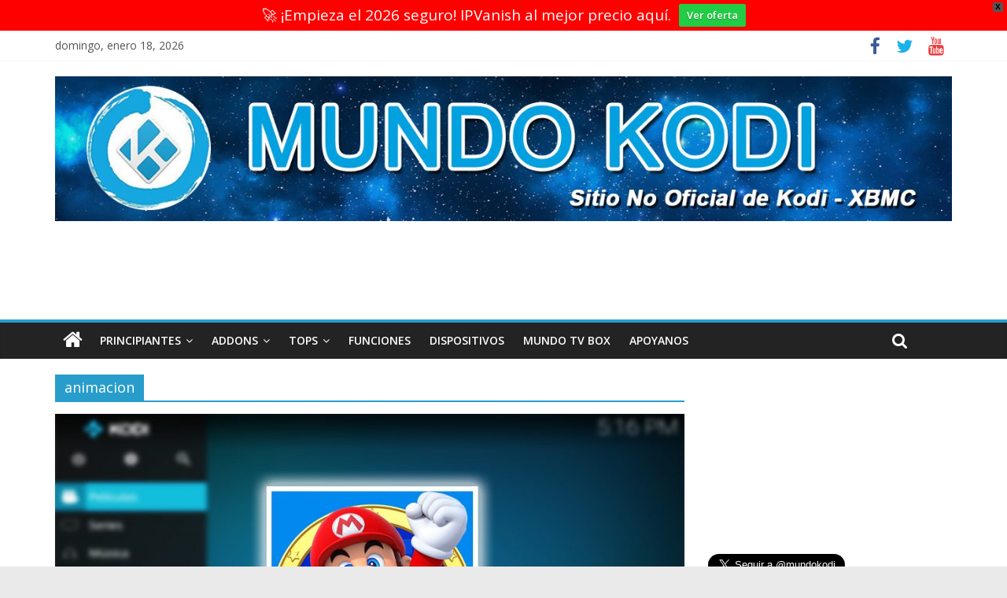

--- FILE ---
content_type: text/html; charset=UTF-8
request_url: https://mundokodi.com/tag/animacion/
body_size: 13066
content:
<!DOCTYPE html><html lang="es"><head>
<meta charset="UTF-8"/>
<meta name="viewport" content="width=device-width, initial-scale=1"/>
<meta name="google-site-verification" content="Oi3eflQb22Qouh6tVkZIBIE-2bHhVuYaRZzOcSVocBo"/>
<link rel="profile" href="http://gmpg.org/xfn/11"/>
<link rel="pingback" href="https://mundokodi.com/xmlrpc.php"/>
<meta name="robots" content="index, follow, max-image-preview:large, max-snippet:-1, max-video-preview:-1"/>

<!-- Google Tag Manager for WordPress by gtm4wp.com -->
<script data-cfasync="false" data-pagespeed-no-defer="">
	var gtm4wp_datalayer_name = "dataLayer";
	var dataLayer = dataLayer || [];
</script>
<!-- End Google Tag Manager for WordPress by gtm4wp.com -->
	<!-- This site is optimized with the Yoast SEO plugin v19.6.1 - https://yoast.com/wordpress/plugins/seo/ -->
	<title>animacion Archivos - Mundo Kodi</title>
	<meta name="description" content="Todos los videos sobre"/>
	<link rel="canonical" href="https://mundokodi.com/tag/animacion/"/>
	<meta property="og:locale" content="es_ES"/>
	<meta property="og:type" content="article"/>
	<meta property="og:title" content="animacion Archivos - Mundo Kodi"/>
	<meta property="og:description" content="Todos los videos sobre"/>
	<meta property="og:url" content="https://mundokodi.com/tag/animacion/"/>
	<meta property="og:site_name" content="Mundo Kodi"/>
	<meta property="og:image" content="https://mundokodi.com/wp-content/uploads/2015/11/12122444_541315856023678_8901883792636819489_n.jpg"/>
	<meta property="og:image:width" content="413"/>
	<meta property="og:image:height" content="379"/>
	<meta property="og:image:type" content="image/jpeg"/>
	<meta name="twitter:card" content="summary"/>
	<meta name="twitter:site" content="@mundokodi"/>
	<script type="application/ld+json" class="yoast-schema-graph">{"@context":"https://schema.org","@graph":[{"@type":"CollectionPage","@id":"https://mundokodi.com/tag/animacion/","url":"https://mundokodi.com/tag/animacion/","name":"animacion Archivos - Mundo Kodi","isPartOf":{"@id":"https://mundokodi.com/#website"},"primaryImageOfPage":{"@id":"https://mundokodi.com/tag/animacion/#primaryimage"},"image":{"@id":"https://mundokodi.com/tag/animacion/#primaryimage"},"thumbnailUrl":"https://mundokodi.com/wp-content/uploads/2018/08/12-portada-mario.jpg","description":"Todos los videos sobre","breadcrumb":{"@id":"https://mundokodi.com/tag/animacion/#breadcrumb"},"inLanguage":"es"},{"@type":"ImageObject","inLanguage":"es","@id":"https://mundokodi.com/tag/animacion/#primaryimage","url":"https://mundokodi.com/wp-content/uploads/2018/08/12-portada-mario.jpg","contentUrl":"https://mundokodi.com/wp-content/uploads/2018/08/12-portada-mario.jpg","width":"1000","height":"562","caption":"addon mario en kodi"},{"@type":"BreadcrumbList","@id":"https://mundokodi.com/tag/animacion/#breadcrumb","itemListElement":[{"@type":"ListItem","position":1,"name":"Inicio","item":"https://mundokodi.com/"},{"@type":"ListItem","position":2,"name":"animacion"}]},{"@type":"WebSite","@id":"https://mundokodi.com/#website","url":"https://mundokodi.com/","name":"Mundo Kodi","description":"Tu mundo de entretenimiento","publisher":{"@id":"https://mundokodi.com/#organization"},"potentialAction":[{"@type":"SearchAction","target":{"@type":"EntryPoint","urlTemplate":"https://mundokodi.com/?s={search_term_string}"},"query-input":"required name=search_term_string"}],"inLanguage":"es"},{"@type":"Organization","@id":"https://mundokodi.com/#organization","name":"Mundo Kodi","url":"https://mundokodi.com/","sameAs":["https://www.instagram.com/mundokodi/","https://es.pinterest.com/mundokodi/","https://www.youtube.com/channel/UC_MzjZDUXsNx5-Uk2vj3ytQ","https://www.facebook.com/mundokodi/?fref=ts","https://twitter.com/mundokodi"],"logo":{"@type":"ImageObject","inLanguage":"es","@id":"https://mundokodi.com/#/schema/logo/image/","url":"https://mundokodi.com/wp-content/uploads/2016/07/New-logo3.jpg","contentUrl":"https://mundokodi.com/wp-content/uploads/2016/07/New-logo3.jpg","width":300,"height":106,"caption":"Mundo Kodi"},"image":{"@id":"https://mundokodi.com/#/schema/logo/image/"}}]}</script>
	<!-- / Yoast SEO plugin. -->


<link rel="dns-prefetch" href="//fonts.googleapis.com"/>
<link rel="dns-prefetch" href="//s.w.org"/>
<link rel="alternate" type="application/rss+xml" title="Mundo Kodi » Feed" href="https://mundokodi.com/feed/"/>
<link rel="alternate" type="application/rss+xml" title="Mundo Kodi » Feed de los comentarios" href="https://mundokodi.com/comments/feed/"/>
<link rel="alternate" type="application/rss+xml" title="Mundo Kodi » Etiqueta animacion del feed" href="https://mundokodi.com/tag/animacion/feed/"/>
<script type="text/javascript">
window._wpemojiSettings = {"baseUrl":"https:\/\/s.w.org\/images\/core\/emoji\/13.1.0\/72x72\/","ext":".png","svgUrl":"https:\/\/s.w.org\/images\/core\/emoji\/13.1.0\/svg\/","svgExt":".svg","source":{"concatemoji":"https:\/\/mundokodi.com\/wp-includes\/js\/wp-emoji-release.min.js?ver=5.9.12"}};
/*! This file is auto-generated */
!function(e,a,t){var n,r,o,i=a.createElement("canvas"),p=i.getContext&&i.getContext("2d");function s(e,t){var a=String.fromCharCode;p.clearRect(0,0,i.width,i.height),p.fillText(a.apply(this,e),0,0);e=i.toDataURL();return p.clearRect(0,0,i.width,i.height),p.fillText(a.apply(this,t),0,0),e===i.toDataURL()}function c(e){var t=a.createElement("script");t.src=e,t.defer=t.type="text/javascript",a.getElementsByTagName("head")[0].appendChild(t)}for(o=Array("flag","emoji"),t.supports={everything:!0,everythingExceptFlag:!0},r=0;r<o.length;r++)t.supports[o[r]]=function(e){if(!p||!p.fillText)return!1;switch(p.textBaseline="top",p.font="600 32px Arial",e){case"flag":return s([127987,65039,8205,9895,65039],[127987,65039,8203,9895,65039])?!1:!s([55356,56826,55356,56819],[55356,56826,8203,55356,56819])&&!s([55356,57332,56128,56423,56128,56418,56128,56421,56128,56430,56128,56423,56128,56447],[55356,57332,8203,56128,56423,8203,56128,56418,8203,56128,56421,8203,56128,56430,8203,56128,56423,8203,56128,56447]);case"emoji":return!s([10084,65039,8205,55357,56613],[10084,65039,8203,55357,56613])}return!1}(o[r]),t.supports.everything=t.supports.everything&&t.supports[o[r]],"flag"!==o[r]&&(t.supports.everythingExceptFlag=t.supports.everythingExceptFlag&&t.supports[o[r]]);t.supports.everythingExceptFlag=t.supports.everythingExceptFlag&&!t.supports.flag,t.DOMReady=!1,t.readyCallback=function(){t.DOMReady=!0},t.supports.everything||(n=function(){t.readyCallback()},a.addEventListener?(a.addEventListener("DOMContentLoaded",n,!1),e.addEventListener("load",n,!1)):(e.attachEvent("onload",n),a.attachEvent("onreadystatechange",function(){"complete"===a.readyState&&t.readyCallback()})),(n=t.source||{}).concatemoji?c(n.concatemoji):n.wpemoji&&n.twemoji&&(c(n.twemoji),c(n.wpemoji)))}(window,document,window._wpemojiSettings);
</script>
<!-- mundokodi.com is managing ads with Advanced Ads 2.0.12 – https://wpadvancedads.com/ --><script id="mundo-ready">
			window.advanced_ads_ready=function(e,a){a=a||"complete";var d=function(e){return"interactive"===a?"loading"!==e:"complete"===e};d(document.readyState)?e():document.addEventListener("readystatechange",(function(a){d(a.target.readyState)&&e()}),{once:"interactive"===a})},window.advanced_ads_ready_queue=window.advanced_ads_ready_queue||[];		</script>
		<style type="text/css">
img.wp-smiley,
img.emoji {
	display: inline !important;
	border: none !important;
	box-shadow: none !important;
	height: 1em !important;
	width: 1em !important;
	margin: 0 0.07em !important;
	vertical-align: -0.1em !important;
	background: none !important;
	padding: 0 !important;
}
</style>
	<link rel="stylesheet" id="wp-block-library-css" href="https://mundokodi.com/wp-includes/css/dist/block-library/style.min.css?ver=5.9.12" type="text/css" media="all"/>
<style id="global-styles-inline-css" type="text/css">
body{--wp--preset--color--black: #000000;--wp--preset--color--cyan-bluish-gray: #abb8c3;--wp--preset--color--white: #ffffff;--wp--preset--color--pale-pink: #f78da7;--wp--preset--color--vivid-red: #cf2e2e;--wp--preset--color--luminous-vivid-orange: #ff6900;--wp--preset--color--luminous-vivid-amber: #fcb900;--wp--preset--color--light-green-cyan: #7bdcb5;--wp--preset--color--vivid-green-cyan: #00d084;--wp--preset--color--pale-cyan-blue: #8ed1fc;--wp--preset--color--vivid-cyan-blue: #0693e3;--wp--preset--color--vivid-purple: #9b51e0;--wp--preset--gradient--vivid-cyan-blue-to-vivid-purple: linear-gradient(135deg,rgba(6,147,227,1) 0%,rgb(155,81,224) 100%);--wp--preset--gradient--light-green-cyan-to-vivid-green-cyan: linear-gradient(135deg,rgb(122,220,180) 0%,rgb(0,208,130) 100%);--wp--preset--gradient--luminous-vivid-amber-to-luminous-vivid-orange: linear-gradient(135deg,rgba(252,185,0,1) 0%,rgba(255,105,0,1) 100%);--wp--preset--gradient--luminous-vivid-orange-to-vivid-red: linear-gradient(135deg,rgba(255,105,0,1) 0%,rgb(207,46,46) 100%);--wp--preset--gradient--very-light-gray-to-cyan-bluish-gray: linear-gradient(135deg,rgb(238,238,238) 0%,rgb(169,184,195) 100%);--wp--preset--gradient--cool-to-warm-spectrum: linear-gradient(135deg,rgb(74,234,220) 0%,rgb(151,120,209) 20%,rgb(207,42,186) 40%,rgb(238,44,130) 60%,rgb(251,105,98) 80%,rgb(254,248,76) 100%);--wp--preset--gradient--blush-light-purple: linear-gradient(135deg,rgb(255,206,236) 0%,rgb(152,150,240) 100%);--wp--preset--gradient--blush-bordeaux: linear-gradient(135deg,rgb(254,205,165) 0%,rgb(254,45,45) 50%,rgb(107,0,62) 100%);--wp--preset--gradient--luminous-dusk: linear-gradient(135deg,rgb(255,203,112) 0%,rgb(199,81,192) 50%,rgb(65,88,208) 100%);--wp--preset--gradient--pale-ocean: linear-gradient(135deg,rgb(255,245,203) 0%,rgb(182,227,212) 50%,rgb(51,167,181) 100%);--wp--preset--gradient--electric-grass: linear-gradient(135deg,rgb(202,248,128) 0%,rgb(113,206,126) 100%);--wp--preset--gradient--midnight: linear-gradient(135deg,rgb(2,3,129) 0%,rgb(40,116,252) 100%);--wp--preset--duotone--dark-grayscale: url('#wp-duotone-dark-grayscale');--wp--preset--duotone--grayscale: url('#wp-duotone-grayscale');--wp--preset--duotone--purple-yellow: url('#wp-duotone-purple-yellow');--wp--preset--duotone--blue-red: url('#wp-duotone-blue-red');--wp--preset--duotone--midnight: url('#wp-duotone-midnight');--wp--preset--duotone--magenta-yellow: url('#wp-duotone-magenta-yellow');--wp--preset--duotone--purple-green: url('#wp-duotone-purple-green');--wp--preset--duotone--blue-orange: url('#wp-duotone-blue-orange');--wp--preset--font-size--small: 13px;--wp--preset--font-size--medium: 20px;--wp--preset--font-size--large: 36px;--wp--preset--font-size--x-large: 42px;}.has-black-color{color: var(--wp--preset--color--black) !important;}.has-cyan-bluish-gray-color{color: var(--wp--preset--color--cyan-bluish-gray) !important;}.has-white-color{color: var(--wp--preset--color--white) !important;}.has-pale-pink-color{color: var(--wp--preset--color--pale-pink) !important;}.has-vivid-red-color{color: var(--wp--preset--color--vivid-red) !important;}.has-luminous-vivid-orange-color{color: var(--wp--preset--color--luminous-vivid-orange) !important;}.has-luminous-vivid-amber-color{color: var(--wp--preset--color--luminous-vivid-amber) !important;}.has-light-green-cyan-color{color: var(--wp--preset--color--light-green-cyan) !important;}.has-vivid-green-cyan-color{color: var(--wp--preset--color--vivid-green-cyan) !important;}.has-pale-cyan-blue-color{color: var(--wp--preset--color--pale-cyan-blue) !important;}.has-vivid-cyan-blue-color{color: var(--wp--preset--color--vivid-cyan-blue) !important;}.has-vivid-purple-color{color: var(--wp--preset--color--vivid-purple) !important;}.has-black-background-color{background-color: var(--wp--preset--color--black) !important;}.has-cyan-bluish-gray-background-color{background-color: var(--wp--preset--color--cyan-bluish-gray) !important;}.has-white-background-color{background-color: var(--wp--preset--color--white) !important;}.has-pale-pink-background-color{background-color: var(--wp--preset--color--pale-pink) !important;}.has-vivid-red-background-color{background-color: var(--wp--preset--color--vivid-red) !important;}.has-luminous-vivid-orange-background-color{background-color: var(--wp--preset--color--luminous-vivid-orange) !important;}.has-luminous-vivid-amber-background-color{background-color: var(--wp--preset--color--luminous-vivid-amber) !important;}.has-light-green-cyan-background-color{background-color: var(--wp--preset--color--light-green-cyan) !important;}.has-vivid-green-cyan-background-color{background-color: var(--wp--preset--color--vivid-green-cyan) !important;}.has-pale-cyan-blue-background-color{background-color: var(--wp--preset--color--pale-cyan-blue) !important;}.has-vivid-cyan-blue-background-color{background-color: var(--wp--preset--color--vivid-cyan-blue) !important;}.has-vivid-purple-background-color{background-color: var(--wp--preset--color--vivid-purple) !important;}.has-black-border-color{border-color: var(--wp--preset--color--black) !important;}.has-cyan-bluish-gray-border-color{border-color: var(--wp--preset--color--cyan-bluish-gray) !important;}.has-white-border-color{border-color: var(--wp--preset--color--white) !important;}.has-pale-pink-border-color{border-color: var(--wp--preset--color--pale-pink) !important;}.has-vivid-red-border-color{border-color: var(--wp--preset--color--vivid-red) !important;}.has-luminous-vivid-orange-border-color{border-color: var(--wp--preset--color--luminous-vivid-orange) !important;}.has-luminous-vivid-amber-border-color{border-color: var(--wp--preset--color--luminous-vivid-amber) !important;}.has-light-green-cyan-border-color{border-color: var(--wp--preset--color--light-green-cyan) !important;}.has-vivid-green-cyan-border-color{border-color: var(--wp--preset--color--vivid-green-cyan) !important;}.has-pale-cyan-blue-border-color{border-color: var(--wp--preset--color--pale-cyan-blue) !important;}.has-vivid-cyan-blue-border-color{border-color: var(--wp--preset--color--vivid-cyan-blue) !important;}.has-vivid-purple-border-color{border-color: var(--wp--preset--color--vivid-purple) !important;}.has-vivid-cyan-blue-to-vivid-purple-gradient-background{background: var(--wp--preset--gradient--vivid-cyan-blue-to-vivid-purple) !important;}.has-light-green-cyan-to-vivid-green-cyan-gradient-background{background: var(--wp--preset--gradient--light-green-cyan-to-vivid-green-cyan) !important;}.has-luminous-vivid-amber-to-luminous-vivid-orange-gradient-background{background: var(--wp--preset--gradient--luminous-vivid-amber-to-luminous-vivid-orange) !important;}.has-luminous-vivid-orange-to-vivid-red-gradient-background{background: var(--wp--preset--gradient--luminous-vivid-orange-to-vivid-red) !important;}.has-very-light-gray-to-cyan-bluish-gray-gradient-background{background: var(--wp--preset--gradient--very-light-gray-to-cyan-bluish-gray) !important;}.has-cool-to-warm-spectrum-gradient-background{background: var(--wp--preset--gradient--cool-to-warm-spectrum) !important;}.has-blush-light-purple-gradient-background{background: var(--wp--preset--gradient--blush-light-purple) !important;}.has-blush-bordeaux-gradient-background{background: var(--wp--preset--gradient--blush-bordeaux) !important;}.has-luminous-dusk-gradient-background{background: var(--wp--preset--gradient--luminous-dusk) !important;}.has-pale-ocean-gradient-background{background: var(--wp--preset--gradient--pale-ocean) !important;}.has-electric-grass-gradient-background{background: var(--wp--preset--gradient--electric-grass) !important;}.has-midnight-gradient-background{background: var(--wp--preset--gradient--midnight) !important;}.has-small-font-size{font-size: var(--wp--preset--font-size--small) !important;}.has-medium-font-size{font-size: var(--wp--preset--font-size--medium) !important;}.has-large-font-size{font-size: var(--wp--preset--font-size--large) !important;}.has-x-large-font-size{font-size: var(--wp--preset--font-size--x-large) !important;}
</style>
<link rel="stylesheet" id="wpfront-notification-bar-css" href="https://mundokodi.com/wp-content/plugins/wpfront-notification-bar/css/wpfront-notification-bar.min.css?ver=3.5.1.05102" type="text/css" media="all"/>
<link rel="stylesheet" id="colormag_style-css" href="https://mundokodi.com/wp-content/themes/colormag-pro/style.css?ver=5.9.12" type="text/css" media="all"/>
<link rel="stylesheet" id="colormag_googlefonts-css" href="//fonts.googleapis.com/css?family=Open+Sans%7COpen+Sans%3A400%2C600&amp;ver=5.9.12" type="text/css" media="all"/>
<link rel="stylesheet" id="colormag-fontawesome-css" href="https://mundokodi.com/wp-content/themes/colormag-pro/fontawesome/css/font-awesome.min.css?ver=4.7.0" type="text/css" media="all"/>
<script type="text/javascript" src="https://mundokodi.com/wp-includes/js/jquery/jquery.min.js?ver=3.6.0" id="jquery-core-js"></script>
<script type="text/javascript" src="https://mundokodi.com/wp-includes/js/jquery/jquery-migrate.min.js?ver=3.3.2" id="jquery-migrate-js"></script>
<script type="text/javascript" src="https://mundokodi.com/wp-content/plugins/wpfront-notification-bar/jquery-plugins/js-cookie.min.js?ver=2.2.1" id="js-cookie-js"></script>
<script type="text/javascript" src="https://mundokodi.com/wp-content/plugins/wpfront-notification-bar/js/wpfront-notification-bar.min.js?ver=3.5.1.05102" id="wpfront-notification-bar-js"></script>
<!--[if lte IE 8]>
<script type='text/javascript' src='https://mundokodi.com/wp-content/themes/colormag-pro/js/html5shiv.min.js?ver=5.9.12' id='html5-js'></script>
<![endif]-->
<script type="text/javascript" id="colormag-loadmore-js-extra">
/* <![CDATA[ */
var colormag_script_vars = {"no_more_posts":"No more post"};
/* ]]> */
</script>
<script type="text/javascript" src="https://mundokodi.com/wp-content/themes/colormag-pro/js/loadmore.js?ver=5.9.12" id="colormag-loadmore-js"></script>
<link rel="https://api.w.org/" href="https://mundokodi.com/wp-json/"/><link rel="alternate" type="application/json" href="https://mundokodi.com/wp-json/wp/v2/tags/1065"/><link rel="EditURI" type="application/rsd+xml" title="RSD" href="https://mundokodi.com/xmlrpc.php?rsd"/>
<link rel="wlwmanifest" type="application/wlwmanifest+xml" href="https://mundokodi.com/wp-includes/wlwmanifest.xml"/> 
<meta name="generator" content="WordPress 5.9.12"/>

<!-- Google Tag Manager for WordPress by gtm4wp.com -->
<!-- GTM Container placement set to footer -->
<script data-cfasync="false" data-pagespeed-no-defer="">
	var dataLayer_content = {"pagePostType":"post","pagePostType2":"tag-post"};
	dataLayer.push( dataLayer_content );
</script>
<script data-cfasync="false" data-pagespeed-no-defer="">
(function(w,d,s,l,i){w[l]=w[l]||[];w[l].push({'gtm.start':
new Date().getTime(),event:'gtm.js'});var f=d.getElementsByTagName(s)[0],
j=d.createElement(s),dl=l!='dataLayer'?'&l='+l:'';j.async=true;j.src=
'//www.googletagmanager.com/gtm.js?id='+i+dl;f.parentNode.insertBefore(j,f);
})(window,document,'script','dataLayer','GTM-N25TWVW');
</script>
<!-- End Google Tag Manager for WordPress by gtm4wp.com --><!-- Mundo Kodi Internal Styles --><style type="text/css"> body, button, input, select, textarea, p, blockquote p, dl, .previous a, .next a, .nav-previous a, .nav-next a, #respond h3#reply-title #cancel-comment-reply-link, #respond form input[type="text"], #respond form textarea, #secondary .widget, .error-404 .widget { font-size: 19px; } #content .post .article-content .below-entry-meta .posted-on a, #content .post .article-content .below-entry-meta .byline a, #content .post .article-content .below-entry-meta .comments a, #content .post .article-content .below-entry-meta .tag-links a, #content .post .article-content .below-entry-meta .edit-link a, #content .post .article-content .below-entry-meta .total-views { font-size: 13px; } .colormag-button, input[type="reset"], input[type="button"], input[type="submit"], button, .more-link span { font-size: 13px; } .below-entry-meta .byline{display:none;} .above-entry-meta{display:none;}</style>
<link rel="icon" href="https://mundokodi.com/wp-content/uploads/2015/10/cropped-kodi-32x32.png" sizes="32x32"/>
<link rel="icon" href="https://mundokodi.com/wp-content/uploads/2015/10/cropped-kodi-192x192.png" sizes="192x192"/>
<link rel="apple-touch-icon" href="https://mundokodi.com/wp-content/uploads/2015/10/cropped-kodi-180x180.png"/>
<meta name="msapplication-TileImage" content="https://mundokodi.com/wp-content/uploads/2015/10/cropped-kodi-270x270.png"/>
		<style type="text/css" id="wp-custom-css">
			/*
Welcome to Custom CSS!

To learn how this works, see http://wp.me/PEmnE-Bt

*/
@media only screen and (min-width:800px)and (max-width:3000px) {
	#header-right-section {
		width: 640px;
		height: 90px;
		margin: 0 auto;
	}
}

.author-box {
    display: none;
}

#empieza-ahora{
	text-decoration:none;
	color:white;
	padding:20px;
	background-color:#dd9933;
}

#empieza-ahora{
	background-color:#333333;
}

.post-content ul, .post-content ol {
    font-size: 19px;
}		</style>
		
<script>
  (function(i,s,o,g,r,a,m){i['GoogleAnalyticsObject']=r;i[r]=i[r]||function(){
  (i[r].q=i[r].q||[]).push(arguments)},i[r].l=1*new Date();a=s.createElement(o),
  m=s.getElementsByTagName(o)[0];a.async=1;a.src=g;m.parentNode.insertBefore(a,m)
  })(window,document,'script','https://www.google-analytics.com/analytics.js','ga');

  ga('create', 'UA-66946311-2', 'auto');
  ga('send', 'pageview');

</script>

<!-- Google tag (gtag.js) GA4 -->
<script async="" src="https://www.googletagmanager.com/gtag/js?id=G-DT965RBNSB"></script>
<script>
  window.dataLayer = window.dataLayer || [];
  function gtag(){dataLayer.push(arguments);}
  gtag('js', new Date());

  gtag('config', 'G-DT965RBNSB');
</script>

<script async="" type="text/javascript" src="//s.clickiocdn.com/t/consent_204387.js"></script>
<script async="" type="text/javascript" src="//s.clickiocdn.com/t/204387/360_light.js"></script>	

<script async="" src="https://pagead2.googlesyndication.com/pagead/js/adsbygoogle.js"></script>
<script>
     (adsbygoogle = window.adsbygoogle || []).push({
          google_ad_client: "ca-pub-2810217354834710",
          enable_page_level_ads: true
     });
</script>

<!-- Google Tag Manager <script>(function(w,d,s,l,i){w[l]=w[l]||[];w[l].push({'gtm.start':
new Date().getTime(),event:'gtm.js'});var f=d.getElementsByTagName(s)[0],
j=d.createElement(s),dl=l!='dataLayer'?'&amp;l='+l:'';j.async=true;j.src=
'https://www.googletagmanager.com/gtm.js?id='+i+dl;f.parentNode.insertBefore(j,f);
})(window,document,'script','dataLayer','GTM-N25TWVW');</script>
<!-- End Google Tag Manager -->

</head>

<body class="archive tag tag-animacion tag-1065 wp-custom-logo  wide header_display_type_two aa-prefix-mundo-"><script async="" src="https://s.clickiocdn.com/t/204387/di.js"></script><div id="loaderBgLazy" style="color: rgba(0,0,0,0); position: fixed; width: 100%;height: 90vh; top: 0; left: 0; overflow: hidden; pointer-events: none; font-family: Arial, Helvetica, sans-serif; word-break: break-all;"></div>
<script id="loaderJS" data-cfasync="false">
    window.bgLazy = {
        loadEnd: false,
        loaderBgLazy: document.getElementById('loaderBgLazy'),
        loaderJS: document.getElementById('loaderJS'),
        candidate: null
    }
        
    function loading(length) {
        let result           = '',
            characters       = 'ABCDEFGHIJKLMNOPQRSTUVWXYZabcdefghijklmnopqrstuvwxyz0123456789',
            charactersLength = characters.length;
        for ( var i = 0; i < length; i++ ) {
            result += characters.charAt(Math.floor(Math.random() * charactersLength));
        }
        bgLazy.loadEnd = true;
        return result;
    }
    bgLazy.loaderBgLazy.innerHTML = loading(4000);
    const performanceObserver = new PerformanceObserver((entryList) => {
        for (const entry of entryList.getEntries()) {
            bgLazy.candidate = entry;
        }
    })
    performanceObserver.observe({type: 'largest-contentful-paint', buffered: true});
</script>
<script type="module" data-cfasync="false">
	if(bgLazy.loadEnd && bgLazy.loaderBgLazy) {
		bgLazy.loaderBgLazy.style.display = 'none';
		setTimeout(function() {
			bgLazy.loaderBgLazy.remove();
		},0)
		setTimeout(function() {
			bgLazy.loaderJS.remove();
		},0)
    }
</script>

	<!-- Sticky en movil -->
<script async="" type="text/javascript" src="//s.clickiocdn.com/t/204387/360_light.js"></script>
<script class="__lxGc__" type="text/javascript">
((__lxGc__=window.__lxGc__||{'s':{},'b':0})['s']['_204387']=__lxGc__['s']['_204387']||{'b':{}})['b']['_655358']={'i':__lxGc__.b++};
</script>
	<!-- Sticky Horizontal -->
	<script async="" type="text/javascript" src="//s.clickiocdn.com/t/204387/360_light.js"></script>
<script class="__lxGc__" type="text/javascript">
((__lxGc__=window.__lxGc__||{'s':{},'b':0})['s']['_204387']=__lxGc__['s']['_204387']||{'b':{}})['b']['_650501']={'i':__lxGc__.b++};
</script>
	

<script async="" type="text/javascript" src="//s.clickiocdn.com/t/204387/360_light.js"></script>
<script class="__lxGc__" type="text/javascript">
((__lxGc__=window.__lxGc__||{'s':{},'b':0})['s']['_204387']=__lxGc__['s']['_204387']||{'b':{}})['b']['_604728']={'i':__lxGc__.b++};
</script>
<script async="" type="text/javascript" src="//s.clickiocdn.com/t/204387/360_light.js"></script>
<script class="__lxGc__" type="text/javascript">
((__lxGc__=window.__lxGc__||{'s':{},'b':0})['s']['_204387']=__lxGc__['s']['_204387']||{'b':{}})['b']['_604735']={'i':__lxGc__.b++};
</script>
<!-- Google Tag Manager (noscript) <noscript><iframe src="https://www.googletagmanager.com/ns.html?id=GTM-N25TWVW"
height="0" width="0" style="display:none;visibility:hidden"></iframe></noscript>
<!-- End Google Tag Manager (noscript) -->
<div id="page" class="hfeed site">
		<header id="masthead" class="site-header clearfix">
		<div id="header-text-nav-container" class="clearfix">
							<div class="news-bar">
					<div class="inner-wrap clearfix">
						   <div class="date-in-header">
	  domingo, enero 18, 2026   </div>

						
						
		<div class="social-links clearfix">
		<ul>
		<li><a href="https://www.facebook.com/profile.php?id=61574981525086" target="_blank"><i class="fa fa-facebook"></i></a></li><li><a href="https://twitter.com/mundokodi" target="_blank"><i class="fa fa-twitter"></i></a></li><li><a href="https://www.youtube.com/channel/UC_MzjZDUXsNx5-Uk2vj3ytQ/feed" target="_blank"><i class="fa fa-youtube"></i></a></li>				</ul>
	</div><!-- .social-links -->
						</div>
				</div>
			
			
			<div class="inner-wrap">

				<div id="header-text-nav-wrap" class="clearfix">
					<div id="header-left-section">
													<div id="header-logo-image">
								
								<a href="https://mundokodi.com/" class="custom-logo-link" rel="home"><img width="1307" height="211" src="https://mundokodi.com/wp-content/uploads/2016/07/cropped-nuevo_logo_ancho.jpg" class="custom-logo" alt="Mundo Kodi" srcset="https://mundokodi.com/wp-content/uploads/2016/07/cropped-nuevo_logo_ancho.jpg 1307w, https://mundokodi.com/wp-content/uploads/2016/07/cropped-nuevo_logo_ancho-300x48.jpg 300w, https://mundokodi.com/wp-content/uploads/2016/07/cropped-nuevo_logo_ancho-768x124.jpg 768w, https://mundokodi.com/wp-content/uploads/2016/07/cropped-nuevo_logo_ancho-1024x165.jpg 1024w" sizes="(max-width: 1307px) 100vw, 1307px"/></a>							</div><!-- #header-logo-image -->
												<div id="header-text" class="screen-reader-text">
															<h3 id="site-title">
									<a href="https://mundokodi.com/" title="Mundo Kodi" rel="home">Mundo Kodi</a>
								</h3>
																						<p id="site-description">Tu mundo de entretenimiento</p>
							<!-- #site-description -->
						</div><!-- #header-text -->
					</div><!-- #header-left-section -->
					<div id="header-right-section">
											</div><!-- #header-right-section -->

				</div><!-- #header-text-nav-wrap -->

			</div><!-- .inner-wrap -->

			
			<nav id="site-navigation" class="main-navigation clearfix" role="navigation">
				<div class="inner-wrap clearfix">
											<div class="home-icon">
							<a href="https://mundokodi.com/" title="Mundo Kodi"><i class="fa fa-home"></i></a>
						</div>
											<h4 class="menu-toggle"></h4>
					<div class="menu-primary-container"><ul id="menu-menu-principal" class="menu"><li id="menu-item-22787" class="menu-item menu-item-type-taxonomy menu-item-object-category menu-item-has-children menu-item-22787"><a href="https://mundokodi.com/principiantes/">Principiantes</a>
<ul class="sub-menu">
	<li id="menu-item-29871" class="menu-item menu-item-type-post_type menu-item-object-post menu-item-29871"><a href="https://mundokodi.com/guia-de-kodi-para-principiantes-2025/">Kodi para Principiantes 2025</a></li>
	<li id="menu-item-690" class="menu-item menu-item-type-custom menu-item-object-custom menu-item-690"><a href="http://mundokodi.com/que-es-kodi/">¿Que es Kodi?</a></li>
	<li id="menu-item-5649" class="menu-item menu-item-type-post_type menu-item-object-post menu-item-5649"><a href="https://mundokodi.com/como-instalar-kodi/">Como Instalar Kodi</a></li>
	<li id="menu-item-30578" class="menu-item menu-item-type-post_type menu-item-object-post menu-item-30578"><a href="https://mundokodi.com/vale-la-pena-usar-una-vpn-para-kodi/">VPN para Kodi | Guía completa</a></li>
	<li id="menu-item-5648" class="menu-item menu-item-type-post_type menu-item-object-post menu-item-5648"><a href="https://mundokodi.com/configurar-kodi/">Ya Instale Kodi ¿Ahora Qué?</a></li>
	<li id="menu-item-18807" class="menu-item menu-item-type-post_type menu-item-object-post menu-item-18807"><a href="https://mundokodi.com/actualizar-kodi-cualquier-version/">Cómo Actualizar Kodi</a></li>
	<li id="menu-item-25860" class="menu-item menu-item-type-post_type menu-item-object-post menu-item-25860"><a href="https://mundokodi.com/desactivar-actualizaciones-automaticas-en-android/">Desactivar Actualizaciones Automáticas</a></li>
	<li id="menu-item-5346" class="menu-item menu-item-type-post_type menu-item-object-post menu-item-5346"><a href="https://mundokodi.com/conceptos-basicos-kodi/">Conceptos Básicos</a></li>
	<li id="menu-item-23466" class="menu-item menu-item-type-post_type menu-item-object-post menu-item-23466"><a href="https://mundokodi.com/iniciar-sesion-en-el-addon-youtube-en-kodi/">Creación de API en Youtube</a></li>
	<li id="menu-item-5347" class="menu-item menu-item-type-post_type menu-item-object-post menu-item-5347"><a href="https://mundokodi.com/vpn-ipvanish/">¿Que es un VPN?</a></li>
	<li id="menu-item-13299" class="menu-item menu-item-type-post_type menu-item-object-post menu-item-13299"><a href="https://mundokodi.com/uno-o-mas-elementos-fallaron-en-reproducir/">¿Error de registro?</a></li>
	<li id="menu-item-18214" class="menu-item menu-item-type-post_type menu-item-object-post menu-item-18214"><a href="https://mundokodi.com/que-es-real-debrid/">¿Que es Real Debrid?</a></li>
	<li id="menu-item-27164" class="menu-item menu-item-type-post_type menu-item-object-post menu-item-27164"><a href="https://mundokodi.com/subtitulos-en-kodi/">Subtítulos en Kodi</a></li>
</ul>
</li>
<li id="menu-item-14" class="menu-item menu-item-type-taxonomy menu-item-object-category menu-item-has-children menu-item-14"><a href="https://mundokodi.com/addons/">Addons</a>
<ul class="sub-menu">
	<li id="menu-item-3218" class="menu-item menu-item-type-taxonomy menu-item-object-category menu-item-3218"><a href="https://mundokodi.com/addons/video/">Video</a></li>
	<li id="menu-item-3217" class="menu-item menu-item-type-taxonomy menu-item-object-category menu-item-3217"><a href="https://mundokodi.com/addons/programas/">Programas</a></li>
	<li id="menu-item-3216" class="menu-item menu-item-type-taxonomy menu-item-object-category menu-item-3216"><a href="https://mundokodi.com/addons/musica/">Música</a></li>
	<li id="menu-item-1193" class="menu-item menu-item-type-taxonomy menu-item-object-category menu-item-1193"><a href="https://mundokodi.com/listas/">Listas</a></li>
</ul>
</li>
<li id="menu-item-5352" class="menu-item menu-item-type-taxonomy menu-item-object-category menu-item-has-children menu-item-5352"><a href="https://mundokodi.com/tops/">Tops</a>
<ul class="sub-menu">
	<li id="menu-item-30937" class="menu-item menu-item-type-post_type menu-item-object-post menu-item-30937"><a href="https://mundokodi.com/los-mejores-addons-para-kodi-2026/">Top Addons 2026</a></li>
	<li id="menu-item-30773" class="menu-item menu-item-type-post_type menu-item-object-post menu-item-30773"><a href="https://mundokodi.com/los-mejores-addons-en-kodi-noviembre-2025/">Top Noviembre 2025</a></li>
	<li id="menu-item-13789" class="menu-item menu-item-type-post_type menu-item-object-post menu-item-13789"><a href="https://mundokodi.com/mejores-addons-de-deportes-en-kodi/">Addons Deportes</a></li>
	<li id="menu-item-14258" class="menu-item menu-item-type-post_type menu-item-object-post menu-item-14258"><a href="https://mundokodi.com/los-mejores-addons-de-peliculas-y-series-en-kodi/">Addons Películas y Series</a></li>
	<li id="menu-item-16394" class="menu-item menu-item-type-post_type menu-item-object-post menu-item-16394"><a href="https://mundokodi.com/mejores-addons-en-espanol-para-kodi/">Addons en Español</a></li>
	<li id="menu-item-19057" class="menu-item menu-item-type-post_type menu-item-object-post menu-item-19057"><a href="https://mundokodi.com/mejores-addons-de-tv-en-kodi/">Addons de TV</a></li>
	<li id="menu-item-15276" class="menu-item menu-item-type-post_type menu-item-object-post menu-item-15276"><a href="https://mundokodi.com/mejores-addons-para-adultos-en-kodi/">Addons Adultos [+18/21]</a></li>
</ul>
</li>
<li id="menu-item-15" class="menu-item menu-item-type-taxonomy menu-item-object-category menu-item-15"><a href="https://mundokodi.com/funciones/">Funciones</a></li>
<li id="menu-item-25363" class="menu-item menu-item-type-taxonomy menu-item-object-category menu-item-25363"><a href="https://mundokodi.com/dispositivos/">Dispositivos</a></li>
<li id="menu-item-23520" class="menu-item menu-item-type-custom menu-item-object-custom menu-item-23520"><a href="https://mundotvbox.com/">Mundo TV Box</a></li>
<li id="menu-item-30599" class="menu-item menu-item-type-post_type menu-item-object-page menu-item-30599"><a href="https://mundokodi.com/apoyanos/">Apoyanos</a></li>
</ul></div>																<i class="fa fa-search search-top"></i>
						<div class="search-form-top">
							<form action="https://mundokodi.com/" class="search-form searchform clearfix" method="get">
   <div class="search-wrap">
      <input type="text" placeholder="Buscar" class="s field" name="s"/>
      <button class="search-icon" type="submit"></button>
   </div>
</form><!-- .searchform -->						</div>
									</div>
			</nav>

		</div><!-- #header-text-nav-container -->

		
	</header>
			<div id="main" class="clearfix">
		
		
		<div class="inner-wrap clearfix">

	
	<div id="primary">
		<div id="content" class="clearfix">

			
				<header class="page-header">
               					<h1 class="page-title">
               <span>
						animacion					</span></h1>
                  									</header><!-- .page-header -->

            <div class="article-container">

   				
   				
   					

<article id="post-15469" class="post-15469 post type-post status-publish format-standard has-post-thumbnail hentry category-addons category-video tag-animacion tag-english tag-infantil tag-ingles tag-kids tag-ninos">
   
         <div class="featured-image">
         <a href="https://mundokodi.com/addon-mario-en-kodi/" title="Cómo Instalar Addon Mario en Kodi [Infantil]"><img width="800" height="445" src="https://mundokodi.com/wp-content/uploads/2018/08/12-portada-mario-800x445.jpg" class="attachment-colormag-featured-image size-colormag-featured-image wp-post-image" alt="addon mario en kodi"/></a>
      </div>
   
   <div class="article-content clearfix">

      
      <div class="above-entry-meta"><span class="cat-links"><a href="https://mundokodi.com/addons/" style="background:#1e73be" rel="category tag">Addons</a> <a href="https://mundokodi.com/addons/video/" style="background:#44d3ff" rel="category tag">Video</a> </span></div>
      <header class="entry-header">
         <h2 class="entry-title">
            <a href="https://mundokodi.com/addon-mario-en-kodi/" title="Cómo Instalar Addon Mario en Kodi [Infantil]">Cómo Instalar Addon Mario en Kodi [Infantil]</a>
         </h2>
      </header>

      <div class="below-entry-meta">
	  <span class="posted-on"><a href="https://mundokodi.com/addon-mario-en-kodi/" title="2:51 pm" rel="bookmark"><i class="fa fa-calendar-o"></i> <time class="entry-date published" datetime="2018-08-30T14:51:30-05:00">30 agosto, 2018</time><time class="updated" datetime="2019-04-04T16:14:02-05:00">4 abril, 2019</time></a></span>
	  <span class="byline"><span class="author vcard"><i class="fa fa-user"></i><a class="url fn n" href="https://mundokodi.com/author/omarvel/" title="Omar Borrego">Omar Borrego</a></span></span>

	  <span class="post-views"><i class="fa fa-eye"></i><span class="total-views">6733 Views</span></span>
	  		 <span class="comments"><a href="https://mundokodi.com/addon-mario-en-kodi/#respond"><span class="dsq-postid" data-dsqidentifier="15469 http://mundokodi.com/?p=15469"><i class="fa fa-comment"></i> 0 Comments</span></a></span>
	  <span class="tag-links"><i class="fa fa-tags"></i><a href="https://mundokodi.com/tag/animacion/" rel="tag">animacion</a>, <a href="https://mundokodi.com/tag/english/" rel="tag">english</a>, <a href="https://mundokodi.com/tag/infantil/" rel="tag">infantil</a>, <a href="https://mundokodi.com/tag/ingles/" rel="tag">ingles</a>, <a href="https://mundokodi.com/tag/kids/" rel="tag">kids</a>, <a href="https://mundokodi.com/tag/ninos/" rel="tag">niños</a></span></div>
      <div class="entry-content clearfix">
         <p>Actualización 04/04/19 El addon no esta disponible. El addon Mario en Kodi es un complemento de video en donde podremos encontrar contenido exclusivo infantil, dentro del addon podremos encontrar categorías como animación, colecciones, canales de TV infantiles y mucho más. El addon esta en idioma inglés y subtitulado. |Quizá te interese: Cómo Instalar Pequelandia en Kodi</p>
         <a class="more-link" title="Cómo Instalar Addon Mario en Kodi [Infantil]" href="https://mundokodi.com/addon-mario-en-kodi/"><span>Leer más</span></a>
      </div>

   </div>

   </article>

   				
   					

<article id="post-10722" class="post-10722 post type-post status-publish format-standard has-post-thumbnail hentry category-addons category-video tag-animacion tag-animadas tag-caricaturas tag-infantil tag-kids tag-ninos">
   
         <div class="featured-image">
         <a href="https://mundokodi.com/addon-animacionpr-en-kodi/" title="Cómo Instalar Addon AnimacionPR en Kodi [Infantil]"><img width="800" height="445" src="https://mundokodi.com/wp-content/uploads/2017/08/5-portada-animacionpr-800x445.jpg" class="attachment-colormag-featured-image size-colormag-featured-image wp-post-image" alt="addon animacionpr en kodi" loading="lazy"/></a>
      </div>
   
   <div class="article-content clearfix">

      
      <div class="above-entry-meta"><span class="cat-links"><a href="https://mundokodi.com/addons/" style="background:#1e73be" rel="category tag">Addons</a> <a href="https://mundokodi.com/addons/video/" style="background:#44d3ff" rel="category tag">Video</a> </span></div>
      <header class="entry-header">
         <h2 class="entry-title">
            <a href="https://mundokodi.com/addon-animacionpr-en-kodi/" title="Cómo Instalar Addon AnimacionPR en Kodi [Infantil]">Cómo Instalar Addon AnimacionPR en Kodi [Infantil]</a>
         </h2>
      </header>

      <div class="below-entry-meta">
	  <span class="posted-on"><a href="https://mundokodi.com/addon-animacionpr-en-kodi/" title="4:44 pm" rel="bookmark"><i class="fa fa-calendar-o"></i> <time class="entry-date published" datetime="2017-08-30T16:44:49-05:00">30 agosto, 2017</time></a></span>
	  <span class="byline"><span class="author vcard"><i class="fa fa-user"></i><a class="url fn n" href="https://mundokodi.com/author/omarvel/" title="Omar Borrego">Omar Borrego</a></span></span>

	  <span class="post-views"><i class="fa fa-eye"></i><span class="total-views">5649 Views</span></span>
	  		 <span class="comments"><a href="https://mundokodi.com/addon-animacionpr-en-kodi/#respond"><span class="dsq-postid" data-dsqidentifier="10722 http://mundokodi.com/?p=10722"><i class="fa fa-comment"></i> 0 Comments</span></a></span>
	  <span class="tag-links"><i class="fa fa-tags"></i><a href="https://mundokodi.com/tag/animacion/" rel="tag">animacion</a>, <a href="https://mundokodi.com/tag/animadas/" rel="tag">animadas</a>, <a href="https://mundokodi.com/tag/caricaturas/" rel="tag">caricaturas</a>, <a href="https://mundokodi.com/tag/infantil/" rel="tag">infantil</a>, <a href="https://mundokodi.com/tag/kids/" rel="tag">kids</a>, <a href="https://mundokodi.com/tag/ninos/" rel="tag">niños</a></span></div>
      <div class="entry-content clearfix">
         <p>El addon AnimacionPR en Kodi es un complemento de video en donde podremos encontrar gran contenido de caricaturas y películas animadas en idioma español latino, ideal para los pequeños de la casa. Durante las pruebas el addon ha respondido muy bien y la mayoría del contenido funciona sin problemas. |Quizá te interese: Cómo Instalar Addon Pelisultra</p>
         <a class="more-link" title="Cómo Instalar Addon AnimacionPR en Kodi [Infantil]" href="https://mundokodi.com/addon-animacionpr-en-kodi/"><span>Leer más</span></a>
      </div>

   </div>

   </article>

   				
            </div>

				

			
		</div><!-- #content -->
	</div><!-- #primary -->

	
<div id="secondary">
			
		<aside id="text-14" class="widget widget_text clearfix">			<div class="textwidget"><script async="" type="text/javascript" src="//s.clickiocdn.com/t/204387/360_light.js"></script>
<script class="__lxGc__" type="text/javascript">
((__lxGc__=window.__lxGc__||{'s':{},'b':0})['s']['_204387']=__lxGc__['s']['_204387']||{'b':{}})['b']['_611752']={'i':__lxGc__.b++};
</script></div>
		</aside><aside id="text-50" class="widget widget_text clearfix">			<div class="textwidget"><iframe src="https://www.facebook.com/plugins/page.php?href=https%3A%2F%2Fwww.facebook.com%2FMundo-Kodi-61574981525086&amp;tabs=&amp;width=340&amp;height=150&amp;small_header=false&amp;adapt_container_width=true&amp;hide_cover=false&amp;show_facepile=true&amp;appId" style="border:none;overflow:hidden" scrolling="no" frameborder="0" allowfullscreen="true" allow="autoplay; clipboard-write; encrypted-media; picture-in-picture; web-share">
</iframe>
</div>
		</aside><aside id="text-42" class="widget widget_text clearfix">			<div class="textwidget"><script async="" type="text/javascript" src="//s.clickiocdn.com/t/204387/360_light.js"></script>
<script class="__lxGc__" type="text/javascript">
((__lxGc__=window.__lxGc__||{'s':{},'b':0})['s']['_204387']=__lxGc__['s']['_204387']||{'b':{}})['b']['_593575']={'i':__lxGc__.b++};
</script></div>
		</aside><aside id="text-51" class="widget widget_text clearfix">			<div class="textwidget"><a href="https://twitter.com/mundokodi?ref_src=twsrc%5Etfw" class="twitter-follow-button" data-size="large" data-show-count="false">Follow @mundokodi</a><script async="" src="https://platform.twitter.com/widgets.js" charset="utf-8"></script>
          
          </div>
		</aside><aside id="text-44" class="widget widget_text clearfix">			<div class="textwidget"><script async="" type="text/javascript" src="//s.clickiocdn.com/t/204387/360_light.js"></script>
<script class="__lxGc__" type="text/javascript">
((__lxGc__=window.__lxGc__||{'s':{},'b':0})['s']['_204387']=__lxGc__['s']['_204387']||{'b':{}})['b']['_593574']={'i':__lxGc__.b++};
</script></div>
		</aside><aside id="text-37" class="widget widget_text clearfix">			<div class="textwidget"><script async="" type="text/javascript" src="//s.clickiocdn.com/t/204387/360_light.js"></script>
<script class="__lxGc__" type="text/javascript">
((__lxGc__=window.__lxGc__||{'s':{},'b':0})['s']['_204387']=__lxGc__['s']['_204387']||{'b':{}})['b']['_611724']={'i':__lxGc__.b++};
</script></div>
		</aside><aside id="text-48" class="widget widget_text clearfix">			<div class="textwidget"><div id="sticky_start"></div>
<script async="" type="text/javascript" src="//s.clickiocdn.com/t/204387/360_light.js"></script>
<script class="__lxGc__" type="text/javascript">
((__lxGc__=window.__lxGc__||{'s':{},'b':0})['s']['_204387']=__lxGc__['s']['_204387']||{'b':{}})['b']['_604729']={'i':__lxGc__.b++};
</script></div>
		</aside>
	</div>

	

		</div><!-- .inner-wrap -->
	</div><!-- #main -->
   			<footer id="colophon" class="clearfix">
			
<div class="footer-widgets-wrapper">
	<div class="inner-wrap">
		<div class="footer-widgets-area clearfix">
         <div class="tg-upper-footer-widgets clearfix">
            <div class="footer_upper_widget_area tg-one-third">
                           </div>
            <div class="footer_upper_widget_area tg-one-third">
                           </div>
            <div class="footer_upper_widget_area tg-one-third tg-one-third-last">
                           </div>
         </div>
         <div class="tg-footer-main-widget">
   			<div class="tg-first-footer-widget">
   				<aside id="search-4" class="widget widget_search clearfix"><h3 class="widget-title"><span>Buscar</span></h3><form action="https://mundokodi.com/" class="search-form searchform clearfix" method="get">
   <div class="search-wrap">
      <input type="text" placeholder="Buscar" class="s field" name="s"/>
      <button class="search-icon" type="submit"></button>
   </div>
</form><!-- .searchform --></aside><aside id="text-46" class="widget widget_text clearfix"><h3 class="widget-title"><span>Apoya al proyecto</span></h3>			<div class="textwidget"><form action="https://www.paypal.com/cgi-bin/webscr" method="post" target="_top">
<input type="hidden" name="cmd" value="_s-xclick"/>
<input type="hidden" name="hosted_button_id" value="B5ZP7FQ22VGAQ"/>
<input type="image" src="https://www.paypalobjects.com/es_XC/MX/i/btn/btn_donateCC_LG.gif" border="0" name="submit" alt="PayPal, la forma más segura y rápida de pagar en línea."/>
<img alt="" border="0" src="https://www.paypalobjects.com/es_XC/i/scr/pixel.gif" width="1" height="1"/>
</form> 
</div>
		</aside>   			</div>
         </div>
         <div class="tg-footer-other-widgets">
   			<div class="tg-second-footer-widget">
   				   			</div>
            <div class="tg-third-footer-widget">
                           </div>
            <div class="tg-fourth-footer-widget">
               <aside id="colormag_300x250_advertisement_widget-8" class="widget widget_300x250_advertisement clearfix">
		<div class="advertisement_300x250">
						<div class="advertisement-content"><a href="https://affiliate.ipvanish.com/aff_c?offer_id=4&amp;aff_id=1615&amp;url_id=435" class="single_ad_300x250" target="_blank" rel="nofollow">
												<img src="http://mundokodi.com/wp-content/uploads/2016/08/KodiBanner_300x250_Spanish.gif" width="300" height="250"/>
									</a></div>		</div>
		</aside>            </div>
         </div>
		</div>
	</div>
</div>			<div class="footer-socket-wrapper clearfix">
				<div class="inner-wrap">
					<div class="footer-socket-area">
                  <div class="footer-socket-right-section">
   						
		<div class="social-links clearfix">
		<ul>
		<li><a href="https://www.facebook.com/profile.php?id=61574981525086" target="_blank"><i class="fa fa-facebook"></i></a></li><li><a href="https://twitter.com/mundokodi" target="_blank"><i class="fa fa-twitter"></i></a></li><li><a href="https://www.youtube.com/channel/UC_MzjZDUXsNx5-Uk2vj3ytQ/feed" target="_blank"><i class="fa fa-youtube"></i></a></li>				</ul>
	</div><!-- .social-links -->
	                     <nav class="footer-menu" class="clearfix">
                        <div class="menu-menu-footer-container"><ul id="menu-menu-footer" class="menu"><li id="menu-item-14252" class="menu-item menu-item-type-post_type menu-item-object-page menu-item-14252"><a href="https://mundokodi.com/acerca-de/">Acerca de</a></li>
<li id="menu-item-14249" class="menu-item menu-item-type-post_type menu-item-object-page menu-item-14249"><a href="https://mundokodi.com/politica-de-cookies/">Politica de Cookies</a></li>
<li id="menu-item-14265" class="menu-item menu-item-type-post_type menu-item-object-page menu-item-privacy-policy menu-item-14265"><a href="https://mundokodi.com/renuncia-de-responsabilidad-del-sitio-mundo-kodi/">Renuncia de Responsabilidad</a></li>
<li id="menu-item-14251" class="menu-item menu-item-type-post_type menu-item-object-page menu-item-14251"><a href="https://mundokodi.com/apoyanos/">Apoyanos</a></li>
<li id="menu-item-23521" class="menu-item menu-item-type-custom menu-item-object-custom menu-item-23521"><a href="https://mundotvbox.com/">Mundo TV Box</a></li>
</ul></div>                     </nav>
                  </div>
                  <div class="footer-socket-left-section">
   						<div class="copyright">Mundo Kodi  Copyright ©  2026 <br/>All rights reserved.</div>                  </div>
					</div>

				</div>
			</div>
		</footer>
      	</div><!-- #page -->
	                <style type="text/css">
                #wpfront-notification-bar, #wpfront-notification-bar-editor            {
            background: #ff0000;
            background: -moz-linear-gradient(top, #ff0000 0%, #ff0000 100%);
            background: -webkit-gradient(linear, left top, left bottom, color-stop(0%,#ff0000), color-stop(100%,#ff0000));
            background: -webkit-linear-gradient(top, #ff0000 0%,#ff0000 100%);
            background: -o-linear-gradient(top, #ff0000 0%,#ff0000 100%);
            background: -ms-linear-gradient(top, #ff0000 0%,#ff0000 100%);
            background: linear-gradient(to bottom, #ff0000 0%, #ff0000 100%);
            filter: progid:DXImageTransform.Microsoft.gradient( startColorstr='#ff0000', endColorstr='#ff0000',GradientType=0 );
            background-repeat: no-repeat;
                        }
            #wpfront-notification-bar div.wpfront-message, #wpfront-notification-bar-editor.wpfront-message            {
            color: #ffffff;
                        }
            #wpfront-notification-bar a.wpfront-button, #wpfront-notification-bar-editor a.wpfront-button            {
            background: #22cc44;
            background: -moz-linear-gradient(top, #22cc44 0%, #22cc44 100%);
            background: -webkit-gradient(linear, left top, left bottom, color-stop(0%,#22cc44), color-stop(100%,#22cc44));
            background: -webkit-linear-gradient(top, #22cc44 0%,#22cc44 100%);
            background: -o-linear-gradient(top, #22cc44 0%,#22cc44 100%);
            background: -ms-linear-gradient(top, #22cc44 0%,#22cc44 100%);
            background: linear-gradient(to bottom, #22cc44 0%, #22cc44 100%);
            filter: progid:DXImageTransform.Microsoft.gradient( startColorstr='#22cc44', endColorstr='#22cc44',GradientType=0 );

            background-repeat: no-repeat;
            color: #ffffff;
            }
            #wpfront-notification-bar-open-button            {
            background-color: #ff0000;
            right: 10px;
                        }
            #wpfront-notification-bar-open-button.top                {
                background-image: url(https://mundokodi.com/wp-content/plugins/wpfront-notification-bar/images/arrow_down.png);
                }

                #wpfront-notification-bar-open-button.bottom                {
                background-image: url(https://mundokodi.com/wp-content/plugins/wpfront-notification-bar/images/arrow_up.png);
                }
                #wpfront-notification-bar-table, .wpfront-notification-bar tbody, .wpfront-notification-bar tr            {
                        }
            #wpfront-notification-bar div.wpfront-close            {
            border: 1px solid #555555;
            background-color: #555555;
            color: #000000;
            }
            #wpfront-notification-bar div.wpfront-close:hover            {
            border: 1px solid #aaaaaa;
            background-color: #aaaaaa;
            }
             #wpfront-notification-bar-spacer { display:block; }                </style>
                            <div id="wpfront-notification-bar-spacer" class="wpfront-notification-bar-spacer  wpfront-fixed-position hidden">
                <div id="wpfront-notification-bar-open-button" aria-label="reopen" role="button" class="wpfront-notification-bar-open-button hidden top wpfront-bottom-shadow"></div>
                <div id="wpfront-notification-bar" class="wpfront-notification-bar wpfront-fixed wpfront-fixed-position top ">
                                            <div aria-label="close" class="wpfront-close">X</div>
                                         
                            <table id="wpfront-notification-bar-table" border="0" cellspacing="0" cellpadding="0" role="presentation">                        
                                <tbody><tr>
                                    <td>
                                     
                                    <div class="wpfront-message wpfront-div">
                                        🚀 ¡Empieza el 2026 seguro! IPVanish al mejor precio aquí.                                    </div>
                                                       
                                        <div class="wpfront-div">
                                                                                                                                        <a class="wpfront-button" href="https://mundokodi.com/ipvanish-vpn-para-kodi-protege-tu-privacidad-y-disfruta-sin-limites-en-2025/" target="_self">Ver oferta</a>
                                                                                                                                    </div>                                   
                                                                                                       
                                    </td>
                                </tr>              
                            </tbody></table>
                            
                                    </div>
            </div>
            
            <script type="text/javascript">
                function __load_wpfront_notification_bar() {
                    if (typeof wpfront_notification_bar === "function") {
                        wpfront_notification_bar({"position":1,"height":0,"fixed_position":true,"animate_delay":0.5,"close_button":true,"button_action_close_bar":true,"auto_close_after":0,"display_after":1,"is_admin_bar_showing":false,"display_open_button":true,"keep_closed":true,"keep_closed_for":0,"position_offset":0,"display_scroll":false,"display_scroll_offset":100,"keep_closed_cookie":"wpfront-notification-bar-keep-closed","log":false,"id_suffix":"","log_prefix":"[WPFront Notification Bar]","theme_sticky_selector":"","set_max_views":false,"max_views":0,"max_views_for":0,"max_views_cookie":"wpfront-notification-bar-max-views"});
                    } else {
                                    setTimeout(__load_wpfront_notification_bar, 100);
                    }
                }
                __load_wpfront_notification_bar();
            </script>
            
<!-- GTM Container placement set to footer -->
<!-- Google Tag Manager (noscript) -->
				<noscript><iframe src="https://www.googletagmanager.com/ns.html?id=GTM-N25TWVW" height="0" width="0" style="display:none;visibility:hidden" aria-hidden="true"></iframe></noscript>
<!-- End Google Tag Manager (noscript) --><script type="text/javascript" id="disqus_count-js-extra">
/* <![CDATA[ */
var countVars = {"disqusShortname":"mundokodi"};
/* ]]> */
</script>
<script type="text/javascript" src="https://mundokodi.com/wp-content/plugins/disqus-comment-system/public/js/comment_count.js?ver=3.1.3" id="disqus_count-js"></script>
<script type="text/javascript" src="https://mundokodi.com/wp-content/plugins/duracelltomi-google-tag-manager/dist/js/gtm4wp-form-move-tracker.js?ver=1.22.1" id="gtm4wp-form-move-tracker-js"></script>
<script type="text/javascript" src="https://mundokodi.com/wp-content/themes/colormag-pro/js/navigation.min.js?ver=5.9.12" id="colormag-navigation-js"></script>
<script type="text/javascript" src="https://mundokodi.com/wp-content/themes/colormag-pro/js/fitvids/jquery.fitvids.min.js?ver=20150311" id="colormag-fitvids-js"></script>
<script type="text/javascript" id="colormag-custom-js-extra">
/* <![CDATA[ */
var colormag_load_more = {"tg_nonce":"1a71ed76d3","ajax_url":"https:\/\/mundokodi.com\/wp-admin\/admin-ajax.php"};
/* ]]> */
</script>
<script type="text/javascript" src="https://mundokodi.com/wp-content/themes/colormag-pro/js/colormag-custom.min.js?ver=5.9.12" id="colormag-custom-js"></script>
<script type="text/javascript" src="https://mundokodi.com/wp-content/themes/colormag-pro/js/jquery.bxslider.min.js?ver=4.1.2" id="colormag-bxslider-js"></script>
<script type="text/javascript" src="https://mundokodi.com/wp-content/plugins/advanced-ads/admin/assets/js/advertisement.js?ver=2.0.12" id="advanced-ads-find-adblocker-js"></script>
<script>!function(){window.advanced_ads_ready_queue=window.advanced_ads_ready_queue||[],advanced_ads_ready_queue.push=window.advanced_ads_ready;for(var d=0,a=advanced_ads_ready_queue.length;d<a;d++)advanced_ads_ready(advanced_ads_ready_queue[d])}();</script>
</body></html>

--- FILE ---
content_type: text/html; charset=utf-8
request_url: https://www.google.com/recaptcha/api2/aframe
body_size: 267
content:
<!DOCTYPE HTML><html><head><meta http-equiv="content-type" content="text/html; charset=UTF-8"></head><body><script nonce="LSujxj_hXCGgNwA1EOiLAg">/** Anti-fraud and anti-abuse applications only. See google.com/recaptcha */ try{var clients={'sodar':'https://pagead2.googlesyndication.com/pagead/sodar?'};window.addEventListener("message",function(a){try{if(a.source===window.parent){var b=JSON.parse(a.data);var c=clients[b['id']];if(c){var d=document.createElement('img');d.src=c+b['params']+'&rc='+(localStorage.getItem("rc::a")?sessionStorage.getItem("rc::b"):"");window.document.body.appendChild(d);sessionStorage.setItem("rc::e",parseInt(sessionStorage.getItem("rc::e")||0)+1);localStorage.setItem("rc::h",'1768740737213');}}}catch(b){}});window.parent.postMessage("_grecaptcha_ready", "*");}catch(b){}</script></body></html>

--- FILE ---
content_type: application/javascript; charset=utf-8
request_url: https://mundokodi.com/wp-content/themes/colormag-pro/js/loadmore.js?ver=5.9.12
body_size: 254
content:
/*global colormag_script_vars, colormag_load_more*/
jQuery(document).ready(function () {

	// Load more content
	var tg_pagenumber       = 1;
	var tg_no_more_posts    = colormag_script_vars.no_more_posts;
	var tg_category         = jQuery('#tg-ajax-btn').data('category');
	var tg_number           = jQuery('#tg-ajax-btn').data('number');
	var tg_random           = jQuery('#tg-ajax-btn').data('random');

	jQuery('#tg-ajax-btn').on('click', function () {

		tg_pagenumber++;
		jQuery('#tg-ajax-loading-icon').show();
		jQuery('#tg-ajax-btn').attr('disabled', true);

		var tg_data = {
			action: 'get_ajax_results',
			tg_nonce: colormag_load_more.tg_nonce,
			tg_pagenumber: tg_pagenumber,
			tg_category: tg_category,
			tg_number: tg_number,
			tg_random: tg_random
		};

		jQuery.post(colormag_load_more.ajax_url, tg_data, function (response) {
			var tg_data = jQuery(response);

			if (tg_data.length) {
				jQuery('#tg-append-ajax-data').append(tg_data);
				jQuery('#tg-ajax-loading-icon').hide();
				jQuery('#tg-ajax-btn').attr('disabled', false);
			} else {
				jQuery('#tg-ajax-loading-icon').hide();
				jQuery('#tg-ajax-btn').attr('disabled', true);
				jQuery('#tg-ajax-btn').html( '<p>' + tg_no_more_posts + '</p>' );
			}
		});
		return false;
	});

});


--- FILE ---
content_type: application/javascript; charset=UTF-8
request_url: https://mundokodi.disqus.com/count-data.js?1=10722%20http%3A%2F%2Fmundokodi.com%2F%3Fp%3D10722&1=15469%20http%3A%2F%2Fmundokodi.com%2F%3Fp%3D15469
body_size: 330
content:
var DISQUSWIDGETS;

if (typeof DISQUSWIDGETS != 'undefined') {
    DISQUSWIDGETS.displayCount({"text":{"and":"y","comments":{"zero":"0 Comments","multiple":"{num} Comments","one":"1 Comment"}},"counts":[{"id":"15469 http:\/\/mundokodi.com\/?p=15469","comments":0},{"id":"10722 http:\/\/mundokodi.com\/?p=10722","comments":0}]});
}